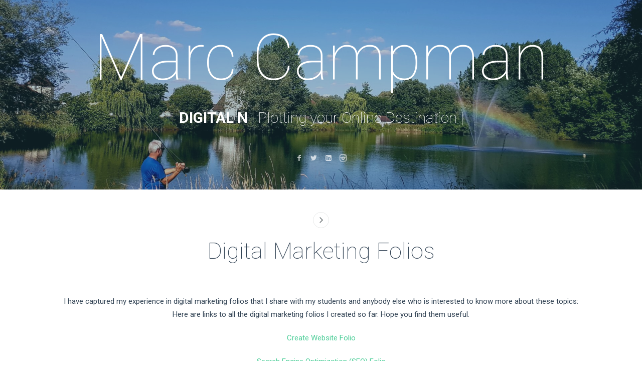

--- FILE ---
content_type: text/html; charset=UTF-8
request_url: https://www.marccampman.com/portfolio/digital-marketing-folios/
body_size: 5888
content:
<!doctype html>
<html dir="ltr" lang="en" prefix="og: https://ogp.me/ns#" class="no-js single-page-layout">
<head>
	<meta charset="UTF-8">
	<meta name="viewport" content="width=device-width, initial-scale=1, maximum-scale=1">
				<title>Digital Marketing Folios - Marc Campman</title>

		<!-- All in One SEO 4.4.9.2 - aioseo.com -->
		<meta name="description" content="I have captured my experience in digital marketing folios that I share with my students and anybody else who is interested to know more about these topics: Here are links to all the digital marketing folios I created so far. Hope you find them useful. Create Website Folio Search Engine Optimization (SEO) Folio Pay Per" />
		<meta name="robots" content="max-image-preview:large" />
		<link rel="canonical" href="https://www.marccampman.com/portfolio/digital-marketing-folios/" />
		<meta name="generator" content="All in One SEO (AIOSEO) 4.4.9.2" />
		<meta property="og:locale" content="en_US" />
		<meta property="og:site_name" content="Marc Campman - Plotting your Online Destination" />
		<meta property="og:type" content="article" />
		<meta property="og:title" content="Digital Marketing Folios - Marc Campman" />
		<meta property="og:description" content="I have captured my experience in digital marketing folios that I share with my students and anybody else who is interested to know more about these topics: Here are links to all the digital marketing folios I created so far. Hope you find them useful. Create Website Folio Search Engine Optimization (SEO) Folio Pay Per" />
		<meta property="og:url" content="https://www.marccampman.com/portfolio/digital-marketing-folios/" />
		<meta property="article:published_time" content="2021-01-22T11:06:00+00:00" />
		<meta property="article:modified_time" content="2021-04-22T15:49:42+00:00" />
		<meta name="twitter:card" content="summary_large_image" />
		<meta name="twitter:title" content="Digital Marketing Folios - Marc Campman" />
		<meta name="twitter:description" content="I have captured my experience in digital marketing folios that I share with my students and anybody else who is interested to know more about these topics: Here are links to all the digital marketing folios I created so far. Hope you find them useful. Create Website Folio Search Engine Optimization (SEO) Folio Pay Per" />
		<script type="application/ld+json" class="aioseo-schema">
			{"@context":"https:\/\/schema.org","@graph":[{"@type":"BreadcrumbList","@id":"https:\/\/www.marccampman.com\/portfolio\/digital-marketing-folios\/#breadcrumblist","itemListElement":[{"@type":"ListItem","@id":"https:\/\/www.marccampman.com\/#listItem","position":1,"name":"Home","item":"https:\/\/www.marccampman.com\/","nextItem":"https:\/\/www.marccampman.com\/portfolio\/digital-marketing-folios\/#listItem"},{"@type":"ListItem","@id":"https:\/\/www.marccampman.com\/portfolio\/digital-marketing-folios\/#listItem","position":2,"name":"Digital Marketing Folios","previousItem":"https:\/\/www.marccampman.com\/#listItem"}]},{"@type":"Organization","@id":"https:\/\/www.marccampman.com\/#organization","name":"Marc Campman","url":"https:\/\/www.marccampman.com\/"},{"@type":"Person","@id":"https:\/\/www.marccampman.com\/author\/admin\/#author","url":"https:\/\/www.marccampman.com\/author\/admin\/","name":"admin","image":{"@type":"ImageObject","@id":"https:\/\/www.marccampman.com\/portfolio\/digital-marketing-folios\/#authorImage","url":"https:\/\/secure.gravatar.com\/avatar\/134c541e7159f63cdc8ee86e746fe500?s=96&d=mm&r=g","width":96,"height":96,"caption":"admin"}},{"@type":"WebPage","@id":"https:\/\/www.marccampman.com\/portfolio\/digital-marketing-folios\/#webpage","url":"https:\/\/www.marccampman.com\/portfolio\/digital-marketing-folios\/","name":"Digital Marketing Folios - Marc Campman","description":"I have captured my experience in digital marketing folios that I share with my students and anybody else who is interested to know more about these topics: Here are links to all the digital marketing folios I created so far. Hope you find them useful. Create Website Folio Search Engine Optimization (SEO) Folio Pay Per","inLanguage":"en","isPartOf":{"@id":"https:\/\/www.marccampman.com\/#website"},"breadcrumb":{"@id":"https:\/\/www.marccampman.com\/portfolio\/digital-marketing-folios\/#breadcrumblist"},"author":{"@id":"https:\/\/www.marccampman.com\/author\/admin\/#author"},"creator":{"@id":"https:\/\/www.marccampman.com\/author\/admin\/#author"},"image":{"@type":"ImageObject","url":"https:\/\/www.marccampman.com\/wp-content\/uploads\/2021\/01\/Screenshot-2021-01-22-at-10.59.08.png","@id":"https:\/\/www.marccampman.com\/portfolio\/digital-marketing-folios\/#mainImage","width":2380,"height":2216,"caption":"Social Media Marketing Folio"},"primaryImageOfPage":{"@id":"https:\/\/www.marccampman.com\/portfolio\/digital-marketing-folios\/#mainImage"},"datePublished":"2021-01-22T11:06:00+00:00","dateModified":"2021-04-22T15:49:42+00:00"},{"@type":"WebSite","@id":"https:\/\/www.marccampman.com\/#website","url":"https:\/\/www.marccampman.com\/","name":"Marc Campman","description":"Plotting your Online Destination","inLanguage":"en","publisher":{"@id":"https:\/\/www.marccampman.com\/#organization"}}]}
		</script>
		<!-- All in One SEO -->

<link rel='dns-prefetch' href='//www.googletagmanager.com' />
<link rel='dns-prefetch' href='//fonts.googleapis.com' />
<link rel='dns-prefetch' href='//s.w.org' />
<link rel="alternate" type="application/rss+xml" title="Marc Campman &raquo; Feed" href="https://www.marccampman.com/feed/" />
<link rel="alternate" type="application/rss+xml" title="Marc Campman &raquo; Comments Feed" href="https://www.marccampman.com/comments/feed/" />
<link rel="alternate" type="application/rss+xml" title="Marc Campman &raquo; Digital Marketing Folios Comments Feed" href="https://www.marccampman.com/portfolio/digital-marketing-folios/feed/" />
		<script type="text/javascript">
			window._wpemojiSettings = {"baseUrl":"https:\/\/s.w.org\/images\/core\/emoji\/12.0.0-1\/72x72\/","ext":".png","svgUrl":"https:\/\/s.w.org\/images\/core\/emoji\/12.0.0-1\/svg\/","svgExt":".svg","source":{"concatemoji":"https:\/\/www.marccampman.com\/wp-includes\/js\/wp-emoji-release.min.js?ver=5.4"}};
			/*! This file is auto-generated */
			!function(e,a,t){var r,n,o,i,p=a.createElement("canvas"),s=p.getContext&&p.getContext("2d");function c(e,t){var a=String.fromCharCode;s.clearRect(0,0,p.width,p.height),s.fillText(a.apply(this,e),0,0);var r=p.toDataURL();return s.clearRect(0,0,p.width,p.height),s.fillText(a.apply(this,t),0,0),r===p.toDataURL()}function l(e){if(!s||!s.fillText)return!1;switch(s.textBaseline="top",s.font="600 32px Arial",e){case"flag":return!c([127987,65039,8205,9895,65039],[127987,65039,8203,9895,65039])&&(!c([55356,56826,55356,56819],[55356,56826,8203,55356,56819])&&!c([55356,57332,56128,56423,56128,56418,56128,56421,56128,56430,56128,56423,56128,56447],[55356,57332,8203,56128,56423,8203,56128,56418,8203,56128,56421,8203,56128,56430,8203,56128,56423,8203,56128,56447]));case"emoji":return!c([55357,56424,55356,57342,8205,55358,56605,8205,55357,56424,55356,57340],[55357,56424,55356,57342,8203,55358,56605,8203,55357,56424,55356,57340])}return!1}function d(e){var t=a.createElement("script");t.src=e,t.defer=t.type="text/javascript",a.getElementsByTagName("head")[0].appendChild(t)}for(i=Array("flag","emoji"),t.supports={everything:!0,everythingExceptFlag:!0},o=0;o<i.length;o++)t.supports[i[o]]=l(i[o]),t.supports.everything=t.supports.everything&&t.supports[i[o]],"flag"!==i[o]&&(t.supports.everythingExceptFlag=t.supports.everythingExceptFlag&&t.supports[i[o]]);t.supports.everythingExceptFlag=t.supports.everythingExceptFlag&&!t.supports.flag,t.DOMReady=!1,t.readyCallback=function(){t.DOMReady=!0},t.supports.everything||(n=function(){t.readyCallback()},a.addEventListener?(a.addEventListener("DOMContentLoaded",n,!1),e.addEventListener("load",n,!1)):(e.attachEvent("onload",n),a.attachEvent("onreadystatechange",function(){"complete"===a.readyState&&t.readyCallback()})),(r=t.source||{}).concatemoji?d(r.concatemoji):r.wpemoji&&r.twemoji&&(d(r.twemoji),d(r.wpemoji)))}(window,document,window._wpemojiSettings);
		</script>
		<style type="text/css">
img.wp-smiley,
img.emoji {
	display: inline !important;
	border: none !important;
	box-shadow: none !important;
	height: 1em !important;
	width: 1em !important;
	margin: 0 .07em !important;
	vertical-align: -0.1em !important;
	background: none !important;
	padding: 0 !important;
}
</style>
	<link rel='stylesheet' id='wp-block-library-css'  href='https://www.marccampman.com/wp-includes/css/dist/block-library/style.min.css?ver=5.4' type='text/css' media='all' />
<link rel='stylesheet' id='qligg-swiper-css'  href='https://www.marccampman.com/wp-content/plugins/insta-gallery/assets/frontend/swiper/swiper.min.css?ver=4.2.2' type='text/css' media='all' />
<link rel='stylesheet' id='qligg-frontend-css'  href='https://www.marccampman.com/wp-content/plugins/insta-gallery/build/frontend/css/style.css?ver=4.2.2' type='text/css' media='all' />
<link rel='stylesheet' id='buttons-css'  href='https://www.marccampman.com/wp-includes/css/buttons.min.css?ver=5.4' type='text/css' media='all' />
<link rel='stylesheet' id='dashicons-css'  href='https://www.marccampman.com/wp-includes/css/dashicons.min.css?ver=5.4' type='text/css' media='all' />
<link rel='stylesheet' id='mediaelement-css'  href='https://www.marccampman.com/wp-includes/js/mediaelement/mediaelementplayer-legacy.min.css?ver=4.2.13-9993131' type='text/css' media='all' />
<link rel='stylesheet' id='wp-mediaelement-css'  href='https://www.marccampman.com/wp-includes/js/mediaelement/wp-mediaelement.min.css?ver=5.4' type='text/css' media='all' />
<link rel='stylesheet' id='media-views-css'  href='https://www.marccampman.com/wp-includes/css/media-views.min.css?ver=5.4' type='text/css' media='all' />
<link rel='stylesheet' id='wp-components-css'  href='https://www.marccampman.com/wp-includes/css/dist/components/style.min.css?ver=5.4' type='text/css' media='all' />
<link rel='stylesheet' id='wp-editor-font-css'  href='https://fonts.googleapis.com/css?family=Noto+Serif%3A400%2C400i%2C700%2C700i&#038;ver=5.4' type='text/css' media='all' />
<link rel='stylesheet' id='wp-block-editor-css'  href='https://www.marccampman.com/wp-includes/css/dist/block-editor/style.min.css?ver=5.4' type='text/css' media='all' />
<link rel='stylesheet' id='wp-nux-css'  href='https://www.marccampman.com/wp-includes/css/dist/nux/style.min.css?ver=5.4' type='text/css' media='all' />
<link rel='stylesheet' id='wp-editor-css'  href='https://www.marccampman.com/wp-includes/css/dist/editor/style.min.css?ver=5.4' type='text/css' media='all' />
<link rel='stylesheet' id='qligg-backend-css'  href='https://www.marccampman.com/wp-content/plugins/insta-gallery/build/backend/css/style.css?ver=4.2.2' type='text/css' media='all' />
<link rel='stylesheet' id='ucard-shortcodes-css'  href='https://www.marccampman.com/wp-content/plugins/ucard-shortcodes/css/shortcodes.css' type='text/css' media='all' />
<link rel='stylesheet' id='ucard-fonts-css'  href='//fonts.googleapis.com/css?family=Roboto%3A100%2C100italic%2C300%2C300italic%2C400%2C400italic%2C700%2C700italic&#038;ver=1.0.0' type='text/css' media='all' />
<link rel='stylesheet' id='bootstrap-css'  href='https://www.marccampman.com/wp-content/themes/ucard/css/bootstrap.min.css?ver=5.4' type='text/css' media='all' />
<link rel='stylesheet' id='pe-icon-7-stroke-css'  href='https://www.marccampman.com/wp-content/themes/ucard/css/fonts/pe-icon-7-stroke/css/pe-icon-7-stroke.css?ver=5.4' type='text/css' media='all' />
<link rel='stylesheet' id='fontello-css'  href='https://www.marccampman.com/wp-content/themes/ucard/css/fonts/fontello/css/fontello.css?ver=5.4' type='text/css' media='all' />
<link rel='stylesheet' id='nprogress-css'  href='https://www.marccampman.com/wp-content/themes/ucard/js/nprogress/nprogress.css?ver=5.4' type='text/css' media='all' />
<link rel='stylesheet' id='magnific-popup-css'  href='https://www.marccampman.com/wp-content/themes/ucard/js/jquery.magnific-popup/magnific-popup.css?ver=5.4' type='text/css' media='all' />
<link rel='stylesheet' id='ucard-align-css'  href='https://www.marccampman.com/wp-content/themes/ucard/css/align.css?ver=5.4' type='text/css' media='all' />
<link rel='stylesheet' id='ucard-layout-css'  href='https://www.marccampman.com/wp-content/themes/ucard/css/layout.css?ver=5.4' type='text/css' media='all' />
<link rel='stylesheet' id='ucard-main-css'  href='https://www.marccampman.com/wp-content/themes/ucard/css/main.css?ver=5.4' type='text/css' media='all' />
<link rel='stylesheet' id='ucard-768-css'  href='https://www.marccampman.com/wp-content/themes/ucard/css/768.css?ver=5.4' type='text/css' media='all' />
<link rel='stylesheet' id='ucard-style-css'  href='https://www.marccampman.com/wp-content/themes/ucard/style.css?ver=5.4' type='text/css' media='all' />
<script type='text/javascript' src='https://www.marccampman.com/wp-includes/js/jquery/jquery.js?ver=1.12.4-wp'></script>
<script type='text/javascript' src='https://www.marccampman.com/wp-includes/js/jquery/jquery-migrate.min.js?ver=1.4.1'></script>
<script type='text/javascript' src='https://www.marccampman.com/wp-content/themes/ucard/js/modernizr.min.js'></script>

<!-- Google Analytics snippet added by Site Kit -->
<script type='text/javascript' src='https://www.googletagmanager.com/gtag/js?id=GT-5NT6RRMV' async></script>
<script type='text/javascript'>
window.dataLayer = window.dataLayer || [];function gtag(){dataLayer.push(arguments);}
gtag('set', 'linker', {"domains":["www.marccampman.com"]} );
gtag("js", new Date());
gtag("set", "developer_id.dZTNiMT", true);
gtag("config", "GT-5NT6RRMV");
</script>

<!-- End Google Analytics snippet added by Site Kit -->
<link rel='https://api.w.org/' href='https://www.marccampman.com/wp-json/' />
<link rel="EditURI" type="application/rsd+xml" title="RSD" href="https://www.marccampman.com/xmlrpc.php?rsd" />
<link rel="wlwmanifest" type="application/wlwmanifest+xml" href="https://www.marccampman.com/wp-includes/wlwmanifest.xml" /> 
<link rel='prev' title='Flirtonomics' href='https://www.marccampman.com/portfolio/flirtonomics/' />
<meta name="generator" content="WordPress 5.4" />
<link rel='shortlink' href='https://www.marccampman.com/?p=1126' />
<link rel="alternate" type="application/json+oembed" href="https://www.marccampman.com/wp-json/oembed/1.0/embed?url=https%3A%2F%2Fwww.marccampman.com%2Fportfolio%2Fdigital-marketing-folios%2F" />
<link rel="alternate" type="text/xml+oembed" href="https://www.marccampman.com/wp-json/oembed/1.0/embed?url=https%3A%2F%2Fwww.marccampman.com%2Fportfolio%2Fdigital-marketing-folios%2F&#038;format=xml" />
<meta name="generator" content="Site Kit by Google 1.111.1" /><style type="text/css">.recentcomments a{display:inline !important;padding:0 !important;margin:0 !important;}</style>
<!-- Google Tag Manager snippet added by Site Kit -->
<script>
			( function( w, d, s, l, i ) {
				w[l] = w[l] || [];
				w[l].push( {'gtm.start': new Date().getTime(), event: 'gtm.js'} );
				var f = d.getElementsByTagName( s )[0],
					j = d.createElement( s ), dl = l != 'dataLayer' ? '&l=' + l : '';
				j.async = true;
				j.src = 'https://www.googletagmanager.com/gtm.js?id=' + i + dl;
				f.parentNode.insertBefore( j, f );
			} )( window, document, 'script', 'dataLayer', 'GTM-PZPR8LLH' );
			
</script>

<!-- End Google Tag Manager snippet added by Site Kit -->
<link rel="icon" href="https://www.marccampman.com/wp-content/uploads/2020/08/cropped-MarcPic-32x32.jpg" sizes="32x32" />
<link rel="icon" href="https://www.marccampman.com/wp-content/uploads/2020/08/cropped-MarcPic-192x192.jpg" sizes="192x192" />
<link rel="apple-touch-icon" href="https://www.marccampman.com/wp-content/uploads/2020/08/cropped-MarcPic-180x180.jpg" />
<meta name="msapplication-TileImage" content="https://www.marccampman.com/wp-content/uploads/2020/08/cropped-MarcPic-270x270.jpg" />
</head>

<body class="portfolio-template-default single single-portfolio postid-1126">
	<div id="page" class="hfeed site">
		<main id="main" class="site-main cd-main">
						<header id="masthead" class="header" role="banner" style="background-image: url('https://www.marccampman.com/wp-content/uploads/2020/07/FramePhoto-1000x486.jpg');" data-large-image="https://www.marccampman.com/wp-content/uploads/2020/07/FramePhoto-1920x933.jpg">
				<div class="header-wrap layout-full">
													<img alt="Marc Campman" src="https://www.marccampman.com/wp-content/uploads/2020/07/FramePhoto-1920x933.jpg">
												
														<h1 class="site-title">
										<span class="site-title-text">
											Marc Campman										</span> <!-- .site-title-text -->
									</h1> <!-- .site-title -->
													
													<p class="site-description">
																	 <strong id="typist-element" data-typist="">DIGITAL NAVIGATOR</strong> | Plotting your Online Destination |											</p> <!-- .site-description -->
												
													<div class="header-bottom">
													<a class="social-link facebook"  href="#"></a>
							<a class="social-link twitter"  href="#"></a>
							<a class="social-link linkedin" target="_blank" href="#"></a>
							<a class="social-link instagram" target="_blank" href="#"></a>
											</div> <!-- .header-bottom -->
												
					<nav id="primary-navigation" class="site-navigation primary-navigation" role="navigation">
						                        
												<div class="nav-menu ">
													</div> <!-- .nav-menu -->
					</nav> <!-- #primary-navigation .site-navigation .primary-navigation -->
					
					<div class="header-search">
						<form id="search-form" role="search" method="get" action="https://www.marccampman.com/">
							<input type="text" id="search" name="s" required="required" placeholder="type and hit enter">
							<input type="submit" id="search-submit" title="Search" value="&#8594;">
						</form> <!-- #search-form -->
					</div> <!-- .header-search -->
				</div> <!-- .header-wrap .layout-full -->
				
				<a class="mouse-scroll" href="#"> 
					<span class="mouse">
						<span class="mouse-movement"> 
						</span> <!-- .mouse-movement -->
					</span> <!-- .mouse -->
				</a> <!-- .mouse-scroll -->
			</header> <!-- #masthead .header -->
<div class="site-middle">
	<div class="layout-medium">
		<div id="primary" class="content-area">
			<div id="content" class="site-content" role="main">
				<div class="portfolio-single page-layout">
													<article id="post-1126" class="post-1126 portfolio type-portfolio status-publish has-post-thumbnail hentry portfolio-category-flirt">
									<header class="entry-header">
														<div class="portfolio-nav ">
																		<a class="back" href="https://www.marccampman.com/#/portfolio"></a>
												<span class="right-arrow"><a href="https://www.marccampman.com/portfolio/flirtonomics/" rel="prev"></a></span>				</div>
													<h1 class="entry-title">Digital Marketing Folios</h1>									</header>
									<div class="entry-content">
																				<p>I have captured my experience in digital marketing folios that I share with my students and anybody else who is interested to know more about these topics:<br />
Here are links to all the digital marketing folios I created so far. Hope you find them useful.</p>
<div class="mceTemp"></div>
<p><a href="https://www.marccampman.com/publishing-your-own-website/" target="_blank" rel="noopener noreferrer">Create Website Folio</a></p>
<p><a href="https://www.marccampman.com/how-to-optimize-your-website-for-search-seo/" target="_blank" rel="noopener noreferrer">Search Engine Optimization (SEO) Folio</a></p>
<p><a href="https://MarcCampman.xtensio.com/PPC" target="_blank" rel="noopener noreferrer">Pay Per Click (PPC) Folio</a></p>
<p><a href="http://www.marccampman.com/social-media-marketing" rel="noopener noreferrer">Social Media for Business Folio</a></p>
<p><a href="https://MarcCampman.xtensio.com/Content-Marketing" target="_blank" rel="noopener noreferrer">Content Marketing Folio</a></p>
<p><a href="https://MarcCampman.xtensio.com/DigitalAnalytics" target="_blank" rel="noopener noreferrer">Digital Analytics Folio</a></p>
<p><a href="https://MarcCampman.xtensio.com/EmailMarketing" target="_blank" rel="noopener noreferrer">Email Marketing Folio</a></p>
<p><a href="https://MarcCampman.xtensio.com/SalesFunnel" target="_blank" rel="noopener noreferrer">Building/Converting your Marketing Funnel</a></p>
<p>&nbsp;</p>
														<div class="portfolio-nav bottom">
																		<a class="back" href="https://www.marccampman.com/#/portfolio"></a>
												<span class="right-arrow"><a href="https://www.marccampman.com/portfolio/flirtonomics/" rel="prev"></a></span>				</div>
												</div>
								</article>
											</div>
			</div>
		</div>
	</div>
	<div class="layout-fixed">
		
			<div id="comments" class="comments-area">
									<div id="respond" class="comment-respond">
		<h3 id="reply-title" class="comment-reply-title">Leave a comment <small><a rel="nofollow" id="cancel-comment-reply-link" href="/portfolio/digital-marketing-folios/#respond" style="display:none;">Cancel reply</a></small></h3><form action="https://www.marccampman.com/wp-comments-post.php" method="post" id="commentform" class="comment-form" novalidate><p class="comment-notes"><span id="email-notes">Your email address will not be published.</span> Required fields are marked <span class="required">*</span></p><p class="comment-form-comment"><label for="comment">Comment</label> <textarea id="comment" name="comment" cols="45" rows="8" maxlength="65525" required="required"></textarea></p><p class="comment-form-author"><label for="author">Name <span class="required">*</span></label> <input id="author" name="author" type="text" value="" size="30" maxlength="245" required='required' /></p>
<p class="comment-form-email"><label for="email">Email <span class="required">*</span></label> <input id="email" name="email" type="email" value="" size="30" maxlength="100" aria-describedby="email-notes" required='required' /></p>
<p class="comment-form-url"><label for="url">Website</label> <input id="url" name="url" type="url" value="" size="30" maxlength="200" /></p>
<p class="comment-form-cookies-consent"><input id="wp-comment-cookies-consent" name="wp-comment-cookies-consent" type="checkbox" value="yes" /> <label for="wp-comment-cookies-consent">Save my name, email, and website in this browser for the next time I comment.</label></p>
<p class="form-submit"><input name="submit" type="submit" id="submit" class="submit" value="Post Comment" /> <input type='hidden' name='comment_post_ID' value='1126' id='comment_post_ID' />
<input type='hidden' name='comment_parent' id='comment_parent' value='0' />
</p></form>	</div><!-- #respond -->
				</div>
			</div>
</div>

									<footer id="colophon" class="site-footer" role="contentinfo">
							<div class="site-info">
								<span style="display: none;">Trademark Info</span>			<div class="textwidget">COPYRIGHT © 2016 BY PIXELWARS</div>
									</div>
						</footer>
							</main>
		
		<div class="cd-folding-panel">
			<div class="fold-left"></div>
			<div class="fold-right"></div>
			<div class="cd-fold-content">
				<!-- content will be loaded using javascript -->
			</div>
			<a class="cd-close" href="#"></a>
		</div>
		
        <!-- ALERT: used for contact form mail delivery alert -->
        <div class="site-alert animated"></div>
	</div>
	
	<!-- PORTFOLIO SINGLE AJAX CONTENT CONTAINER -->
	<div class="p-overlay"></div>
	<div class="p-overlay"></div>
	
			<!-- Google Tag Manager (noscript) snippet added by Site Kit -->
		<noscript>
			<iframe src="https://www.googletagmanager.com/ns.html?id=GTM-PZPR8LLH" height="0" width="0" style="display:none;visibility:hidden"></iframe>
		</noscript>
		<!-- End Google Tag Manager (noscript) snippet added by Site Kit -->
		<script type='text/javascript' src='https://www.marccampman.com/wp-content/plugins/insta-gallery/assets/frontend/swiper/swiper.min.js?ver=4.2.2'></script>
<script type='text/javascript' src='https://www.marccampman.com/wp-includes/js/imagesloaded.min.js?ver=3.2.0'></script>
<script type='text/javascript' src='https://www.marccampman.com/wp-includes/js/masonry.min.js?ver=3.3.2'></script>
<script type='text/javascript' src='https://www.marccampman.com/wp-includes/js/comment-reply.min.js?ver=5.4'></script>
<script type='text/javascript' src='https://www.marccampman.com/wp-content/themes/ucard/js/jquery.address-1.5.min.js'></script>
<script type='text/javascript' src='https://www.marccampman.com/wp-content/themes/ucard/js/nprogress/nprogress.js'></script>
<script type='text/javascript' src='https://www.marccampman.com/wp-content/themes/ucard/js/fastclick.js'></script>
<script type='text/javascript' src='https://www.marccampman.com/wp-content/themes/ucard/js/typist.js'></script>
<script type='text/javascript' src='https://www.marccampman.com/wp-content/themes/ucard/js/jquery.isotope.min.js'></script>
<script type='text/javascript' src='https://www.marccampman.com/wp-content/themes/ucard/js/jquery.fitvids.js'></script>
<script type='text/javascript' src='https://www.marccampman.com/wp-content/themes/ucard/js/jquery.validate.min.js'></script>
<script type='text/javascript'>
(function($) { "use strict";
$.extend($.validator.messages, {
required: "This field is required.",
remote: "Please fix this field.",
email: "Please enter a valid email address.",
url: "Please enter a valid URL.",
date: "Please enter a valid date.",
dateISO: "Please enter a valid date ( ISO ).",
number: "Please enter a valid number.",
digits: "Please enter only digits.",
equalTo: "Please enter the same value again.",
maxlength: $.validator.format("Please enter no more than {0} characters."),
minlength: $.validator.format("Please enter at least {0} characters."),
rangelength: $.validator.format("Please enter a value between {0} and {1} characters long."),
range: $.validator.format("Please enter a value between {0} and {1}."),
max: $.validator.format("Please enter a value less than or equal to {0}."),
min: $.validator.format("Please enter a value greater than or equal to {0}."),
step: $.validator.format("Please enter a multiple of {0}.")
});
})(jQuery);
</script>
<script type='text/javascript' src='https://www.marccampman.com/wp-content/themes/ucard/js/jquery.magnific-popup/jquery.magnific-popup.min.js'></script>
<script type='text/javascript' src='https://www.marccampman.com/wp-content/themes/ucard/js/main.js'></script>
<script type='text/javascript' src='https://www.marccampman.com/wp-content/themes/ucard/js/wp-fix.js'></script>
<script type='text/javascript' src='https://www.marccampman.com/wp-includes/js/wp-embed.min.js?ver=5.4'></script>
</body>
</html>

--- FILE ---
content_type: text/css
request_url: https://www.marccampman.com/wp-content/themes/ucard/css/layout.css?ver=5.4
body_size: 2295
content:
/* -------------------------------- 

FOLDED LAYOUT STYLES

-------------------------------- */


/* -------------------------------- 

Main content

-------------------------------- */
.overflow-hidden {
	overflow: hidden;
	}
.cd-main {
 	overflow-x: hidden; position: relative;
	}
/* never visible - this is used in jQuery to check the current MQ */
.cd-main::before {
 	display: none; content: 'mobile';
	}
.cd-main > * {
	-webkit-transition: -webkit-transform 0.5s 0.4s; transition: transform 0.5s 0.4s;
	}
/* on mobile - translate .cd-main content to the right when the .cd-folding-panel is open */
.cd-main.fold-is-open > * {
	-webkit-transform: translateX(100%); -ms-transform: translateX(100%); transform: translateX(100%); -webkit-transition: -webkit-transform 0.5s 0s;transition: transform 0.5s 0s;
	}
@media only screen and (min-width: 600px) {
  .cd-main.fold-is-open > * {
    -webkit-transform: translateX(600px); -ms-transform: translateX(600px); transform: translateX(600px);
  	}
}

/* CD-GALLERY */
.cd-gallery {
	position: relative; margin: 0; padding: 0; list-style: none;
	}
.cd-gallery::after {
 	clear: both; content: ""; display: table;
	}
/* this is the dark layer covering the .cd-gallery when the .cd-folding-panel is open */
.cd-gallery::before {
 	display: block; content: ''; position: absolute; z-index: 1; top: 0; left: 0; height: 100%; width: 100%; background-color: rgba(28, 23, 38, 0.6); opacity: 0; visibility: hidden; -webkit-transition: opacity 0.5s 0.4s, visibility 0s 0.9s; transition: opacity 0.5s 0.4s, visibility 0s 0.9s;
    }
.fold-is-open .cd-gallery::before {
 	visibility: visible; opacity: 1; -webkit-transition: opacity 0.5s 0s, visibility 0s 0s; transition: opacity 0.5s 0s, visibility 0s 0s;
    }
/* CD-ITEM */
.cd-item {
 	width: 100%; text-align: center; overflow: hidden; /* Force Hardware Acceleration */ -webkit-transform: translateZ(); -ms-transform: translateZ(); transform: translateZ(); -webkit-backface-visibility: hidden; backface-visibility: hidden; -webkit-transition: -webkit-transform 0.5s 0.4s; transition: transform 0.5s 0.4s; height: 50vh;
    }
.cd-item div {
 	display: table-cell; vertical-align: middle;
    }
.cd-item > a {
 	display: flex; align-items: center; justify-content: center; height: 100%; width: 100%; overflow: hidden; color: #ffffff; -webkit-font-smoothing: antialiased; position: relative;
    }
.cd-item a:hover { 
	color: #FFF; 
	}
.cd-item > a:before {
    content: "";
    position: absolute;
    top: 0;
    right: 0;
    bottom: 0;
    left: 0;
	opacity: .6; 
	background-color: #08000A;
}
.cd-item a:hover:before { 
	opacity: .8; 
	}
.cd-item i {
    font-size: 44px; z-index: 1; position: relative; margin-bottom: 12px;
	}
.cd-item h2 {
 	font-size: 1.9rem; font-weight: 700; margin-top: 0; position: relative; z-index: 1; margin-bottom: .2em;
    }
.cd-item b {
 	display: none; font-size: 10px; font-weight: 300; text-transform: uppercase; letter-spacing: 1px; padding: 10px 19px; color: rgba(255, 255, 255, 0.8); border: 1px solid rgba(255, 255, 255, 0.5); border-radius: 16px; position: relative; z-index: 1;
    }
.cd-item p {
 	line-height: 1.2; font-size: 13px; font-weight: 300; opacity: .6; padding: 0; position: relative; z-index: 1;
    }
.cd-item { 
	background-size: cover; background-position: center;
	}
.cd-item > img {
	display: none;
	}

/* -------------------------------- 

folding panel

-------------------------------- */
.cd-folding-panel {
  position: fixed;
  z-index: 1000;
  top: 0;
  left: 0;
  height: 100vh;
  width: 100%;
  visibility: hidden;
  overflow: hidden;
  -webkit-transition: visibility 0s 0.9s;
  transition: visibility 0s 0.9s;
}
.cd-folding-panel .fold-left,
.cd-folding-panel .fold-right {
  /* the :after elements of .fold-left and .fold-right are the 2 fold sides */
  width: 100%;
  height: 100vh;
  overflow: hidden;
  position: relative;
  /* enable a 3D-space for children elements */
  -webkit-perspective: 2000px;
  perspective: 2000px;
}
.cd-folding-panel .fold-left::after,
.cd-folding-panel .fold-right::after {
  /* 2 fold sides */
  content: '';
  position: absolute;
  top: 0;
  left: 0;
  height: 100%;
  width: 100%;
  /* Force Hardware Acceleration */
  -webkit-transform: translateZ(0);
  -ms-transform: translateZ(0);
  transform: translateZ(0);
  -webkit-backface-visibility: hidden;
  backface-visibility: hidden;
  -webkit-transition: -webkit-transform 0.5s 0.4s, background-color 0.5s 0.4s;
  transition: transform 0.5s 0.4s, background-color 0.5s 0.4s;
}
.cd-folding-panel .fold-right {
  -webkit-perspective-origin: 0% 50%;
  perspective-origin: 0% 50%;
}
.cd-folding-panel .fold-right::after {
  -webkit-transform-origin: right center;
  -ms-transform-origin: right center;
  transform-origin: right center;
  -webkit-transform: translateX(-100%) rotateY(-90deg);
  -ms-transform: translateX(-100%) rotateY(-90deg);
  transform: translateX(-100%) rotateY(-90deg);
  background-color: #fff;
}
.cd-folding-panel .fold-left {
  /* on mobile only the right fold side is visible */
  display: none;
}
.cd-folding-panel .fold-left::after {
  background-color: #fff;
}
.cd-folding-panel .cd-close {
  /* 'X' close icon */
  position: absolute;
  z-index: 1;
  display: inline-block;
  top: 10px;
  right: 16px;
  height: 44px;
  width: 44px;
  /* image replacement */
  overflow: hidden;
  text-indent: 100%;
  white-space: nowrap;
  opacity: 0;
  -webkit-transition: opacity 0.2s 0s;
  transition: opacity 0.2s 0s;
}
.cd-folding-panel .cd-close::after, .cd-folding-panel .cd-close::before {
  /* lines of 'X' icon */
  content: '';
  position: absolute;
  height: 1px;
  width: 32px;
  left: 50%;
  top: 50%;
  background-color: #345;
  -webkit-backface-visibility: hidden;
  backface-visibility: hidden;
  -webkit-transition: opacity 0.2s;
  transition: opacity 0.2s;
}
.cd-folding-panel .cd-close::after {
  -webkit-transform: translateX(-50%) translateY(-50%) rotate(45deg);
  -ms-transform: translateX(-50%) translateY(-50%) rotate(45deg);
  transform: translateX(-50%) translateY(-50%) rotate(45deg);
}
.cd-folding-panel .cd-close::before {
  -webkit-transform: translateX(-50%) translateY(-50%) rotate(-45deg);
  -ms-transform: translateX(-50%) translateY(-50%) rotate(-45deg);
  transform: translateX(-50%) translateY(-50%) rotate(-45deg);
}
.cd-folding-panel.is-open {
  visibility: visible;
  -webkit-transition: visibility 0s 0s;
  transition: visibility 0s 0s;
}
.cd-folding-panel.is-open .fold-right::after,
.cd-folding-panel.is-open .fold-left::after {
  -webkit-transform: translateX(0);
  -ms-transform: translateX(0);
  transform: translateX(0);
  -webkit-transition: -webkit-transform 0.5s 0s, background-color 0.5s 0s;
  transition: transform 0.5s 0s, background-color 0.5s 0s;
}
.cd-folding-panel.is-open .fold-right::after {
  background-color: #fff;
}
.cd-folding-panel.is-open .cd-close {
  opacity: 1;
  -webkit-transition: opacity 0.2s 0.5s;
  transition: opacity 0.2s 0.5s;
}

/* FOLD CONTENT */
.cd-fold-content {
 position: absolute; top: 0; left: 0; height: 100%; width: 100%; padding: 2em; visibility: hidden; -webkit-transition: visibility 0s 0.4s; transition: visibility 0s 0.4s;
    }
.is-open .cd-fold-content {
 overflow-y: auto; -webkit-overflow-scrolling: touch; visibility: visible; -webkit-transition: visibility 0s 0.5s; transition: visibility 0s 0.5s;
    }

/* ANIMATED ITEMS */
.cd-fold-content .entry-header,
.cd-fold-content .entry-content > * {
  opacity: 0;
  -webkit-transform: translateY(40px);
  -ms-transform: translateY(40px);
  transform: translateY(40px);
}
.is-open .cd-fold-content .entry-header,
.is-open .cd-fold-content .entry-content > * {
  opacity: 1;
  -webkit-transform: translateY(0);
  -ms-transform: translateY(0);;
  transform: translateY(0);
}

/* animate out */
.cd-fold-content .hentry > .entry-header {
  -webkit-transition: -webkit-transform 0.2s 0.3s, opacity 0.2s 0.3s;
  transition: transform 0.2s 0.3s, opacity 0.2s 0.3s;
	}
.cd-fold-content .entry-content > *:nth-child(1) {
  -webkit-transition: -webkit-transform 0.2s 0.2s, opacity 0.2s 0.2s;
  transition: transform 0.2s 0.2s, opacity 0.2s 0.2s;
	}
.cd-fold-content .entry-content > *:nth-child(2) {
  -webkit-transition: -webkit-transform 0.2s 0.1s, opacity 0.2s 0.1s;
  transition: transform 0.2s 0.1s, opacity 0.2s 0.1s;
	}
.cd-fold-content .entry-content > *:nth-child(n+3) {
  -webkit-transition: -webkit-transform 0.2s 0s, opacity 0.2s 0s;
  transition: transform 0.2s 0s, opacity 0.2s 0s;
	}

/* animate in */
.is-open .cd-fold-content .hentry > .entry-header {
  -webkit-transition: -webkit-transform 0.2s 0.5s, opacity 0.2s 0.5s;
  transition: transform 0.2s 0.5s, opacity 0.2s 0.5s;
}
.is-open .cd-fold-content .entry-content > *:nth-child(1) {
  -webkit-transition: -webkit-transform 0.2s 0.6s, opacity 0.2s 0.6s;
  transition: transform 0.2s 0.6s, opacity 0.2s 0.6s;
}
.is-open .cd-fold-content .entry-content > *:nth-child(2) {
  -webkit-transition: -webkit-transform 0.2s 0.7s, opacity 0.2s 0.7s;
  transition: transform 0.2s 0.7s, opacity 0.2s 0.7s;
}
.is-open .cd-fold-content .entry-content > *:nth-child(n+3) {
  -webkit-transition: -webkit-transform 0.2s 0.8s, opacity 0.2s 0.8s;
  transition: transform 0.2s 0.8s, opacity 0.2s 0.8s;
}


/* TABLET AND UP */
@media only screen and (min-width: 600px) and (min-height: 500px) {
  
  .cd-folding-panel {
    width: 660px;
  	}
  .cd-fold-content {
	  padding: 2em 4em;
  	}
  .cd-item i {
	  font-size: 60px;
  	}
  .cd-item p {
	  font-size: 15px;
  	}
	.cd-item h2 {
		font-size: 3.8rem;
		}
}

/* DESKTOPS */
@media only screen and (min-width: 992px) {
	
  /* never visible - this is used in jQuery to check the current MQ */
  .cd-main::before {
    content: 'desktop';
  	}
  /* reset style - on bigger devices we translate the gallery items */
  .cd-main.fold-is-open > * {
    -webkit-transform: translateX(0); -ms-transform: translateX(0); transform: translateX(0); 
	}
	
  	.cd-item {
		 width: 50%; float: left; -webkit-transition: -webkit-transform 0.5s 0.4s; transition: transform 0.5s 0.4s;
		}
	.cd-item:last-child:nth-child(odd) {
	 	width: 100%
		}
	.cd-item h2,
	.cd-item p,
	.cd-item i {
	 	-webkit-transform: translateY(30px); -ms-transform: translateY(30px); transform: translateY(30px); -webkit-transition: -webkit-transform 0.3s 0.1s; transition: transform 0.3s 0.1s;
		}
	.cd-item p {
	 	font-size: 16px; margin-bottom: 2em; opacity: .5;
		}
	.cd-item b {
	 	opacity: 0; display: inline-block;  -webkit-transform: translateY(20px); -ms-transform: translateY(20px); transform: translateY(20px); -webkit-transition: opacity 0.3s 0s, -webkit-transform 0.3s 0s; transition: opacity 0.3s 0s, transform 0.3s 0s;
		}
	.no-touchevents .cd-item a:hover h2,
	.no-touchevents .cd-item a:hover p, 
	.no-touchevents .cd-item a:hover i {
	 	-webkit-transform: translateY(0); -ms-transform: translateY(0); transform: translateY(0); -webkit-transition: -webkit-transform 0.3s 0s; transition: transform 0.3s 0s;
		}
	.no-touchevents .cd-item a:hover b {
	 	opacity: 1; -webkit-transform: translateY(0); -ms-transform: translateY(0); transform: translateY(0); -webkit-transition: opacity 0.3s 0.1s, -webkit-transform 0.3s 0.1s; transition: opacity 0.3s 0.1s, transform 0.3s 0.1s;
		}
	.fold-is-open .cd-item {
	 	-webkit-transition: -webkit-transform 0.5s 0s; transition: transform 0.5s 0s; -webkit-transform: translateX(-400px); -ms-transform: translateX(-400px); transform: translateX(-400px);
		}
	.fold-is-open .cd-item:last-child:nth-child(odd) {
	 	-webkit-transform: translateX(0px); -ms-transform: translateX(0px); transform: translateX(0px);
		}
	.fold-is-open .cd-item:nth-of-type(2n) {
	 	-webkit-transform: translateX(400px); -ms-transform: translateX(400px); transform: translateX(400px);
		}
  .cd-folding-panel {
    left: 50%;
    right: auto;
    -webkit-transform: translateX(-50%);
    -ms-transform: translateX(-50%);
    transform: translateX(-50%);
    width: 800px;
  }
  .cd-folding-panel .fold-left,
  .cd-folding-panel .fold-right {
    width: 50%;
    float: left;
    height: 100%;
  }
  .cd-folding-panel .fold-right {
    /* change perspective-origin so that the 2 fold sides have the same vanishing point */
    -webkit-perspective-origin: 0% 50%;
    perspective-origin: 0% 50%;
  }
  .cd-folding-panel .fold-right::after {
    -webkit-transform-origin: right center;
    -ms-transform-origin: right center;
    transform-origin: right center;
    -webkit-transform: translateX(-100%) rotateY(-90deg);
    -ms-transform: translateX(-100%) rotateY(-90deg);
    transform: translateX(-100%) rotateY(-90deg);
  }
  .cd-folding-panel .fold-left {
    display: block;
    /* change perspective-origin so that the 2 fold sides have the same vanishing point */
    -webkit-perspective-origin: 100% 50%;
    perspective-origin: 100% 50%;
  }
  .cd-folding-panel .fold-left::after {
    -webkit-transform-origin: left center;
    -ms-transform-origin: left center;
    transform-origin: left center;
    -webkit-transform: translateX(100%) rotateY(90deg);
    -ms-transform: translateX(100%) rotateY(90deg);
    transform: translateX(100%) rotateY(90deg);
  }
}

/* -------------------------------- 

Javascript disabled

-------------------------------- */
.no-js .cd-fold-content.single-page {
  position: static;
  visibility: visible;
  height: auto;
  background-color: #dadcdc;
}
.no-js .cd-fold-content.single-page > * {
  opacity: 1;
  -webkit-transform: translateY(0);
  -ms-transform: translateY(0);
  transform: translateY(0);
}


--- FILE ---
content_type: text/javascript
request_url: https://www.marccampman.com/wp-content/themes/ucard/js/main.js
body_size: 6655
content:
/*
	Name: uCard
	Description: Responsive HTML5 vCard Template
	Version: 1.1
	Author: pixelwars
*/

(function($) { "use strict"; 
	
	
	/* global variables */
	var portfolioKeyword = "",
		gallery = $('.cd-gallery'),
		foldingPanel = $('.cd-folding-panel'),
		mainContent = $('.cd-main');
	var porftolioSingleActive = false;
	var porftolioSingleJustClosed = false;
	
	
	
	/* DOCUMENT LOAD */
	$(function() {
		
		
		
		
		// ------------------------------
		// SET BG IMAGES
        var header = $('.header');
		if(header.length) {

			// optimized background images for various screens
			var src = header.data('large-image');
			if(src !== "" && src !== undefined ) {
			
				var tmpImg = new Image() ;
				tmpImg.src = src;
				tmpImg.onload = function() {
					header.css('background-image', 'url(' + src + ')');
				};
				
			}
				
        }

		$('.cd-item').each(function(index, element) {
            $(this).css("background-image", "url(" + $(this).find('img').attr('src') + ")"); 
        }); 
		// ------------------------------
		
		
		
		
		
		
		// ------------------------------
		// start loader
		showLoader();
		// ------------------------------
		
		
		// ------------------------------
		// ONE PAGE LAYOUT FUNCTIONS
		if($('html').hasClass('one-page-layout')) {
		
		
			// add hash to links
			$('.cd-gallery li').each(function(index, element) {
				
				var menu_link = $(this).find('a');
				var file_url = menu_link.attr("href");
				var slug = menu_link.data("slug");
				
				if(slug !== undefined)
				{
					menu_link.attr('href', '#/' + slug);
				}
				menu_link.data('file-url', file_url);
				
			});
			
			/* close folded panel by clicking X icon */
			foldingPanel.on('click', '.cd-close', function(event){
				closePage();
				event.preventDefault();
			});
			
			// close folded panel when mouse clicked outside of the panel
			gallery.on('click', function(event){
				if($(event.target).is('.cd-gallery') && $('.fold-is-open').length > 0 ) { 
					closePage();
					event.preventDefault();
					}
			});
			
			
			// PORTFOLIO DETAILS
			// if url contains a portfolio detail url
			portfolioKeyword = $('#portfolio-link').data('slug');
			
			// FULL BROWSER BACK BUTTON SUPPORT 
			$.address.change(function() {
				console.log('addres changed');
				setActivePage();
				var detailUrl = giveDetailUrl();
				if(detailUrl !== -1 ) {
					showProjectDetails(detailUrl);
				} else {
					// if url contains portfolio keyword
					if ($.address.path().indexOf("/"+ portfolioKeyword) !== -1) { 
						if(porftolioSingleActive) {
							hideProjectDetails(true,false);
							porftolioSingleJustClosed = false;
							
							if($('.cd-fold-content').is(':empty')) {
								setActivePage();
							}
						} 
					}
				}
			});
			
		}
		// ------------------------------
		
		
		
		// ------------------------------
		// HOME TEXT TYPE EFFECT 
		var typist;
		typist = document.querySelector("#typist-element");
		new Typist(typist, {
		  letterInterval: 60,
		  textInterval: 3000
		});
		// ------------------------------
		
		
		
		// ------------------------------
		// HEADER FUNCTIONS 
		$('.search-toggle').on("click", function() {
            $('html').toggleClass('is-search-toggled-on');
			$('.header-search').stop().slideToggle(300);
			$( ".header-search input" ).trigger( "focus" );
        });
		// ------------------------------
		
		
		
		// ------------------------------
		// remove click delay on touch devices
		FastClick.attach(document.body);
		// ------------------------------	
		
		
		
		
		// ------------------------------
		// SETUP
		setup();
		// ------------------------------
		
        
		
		
		// ------------------------------
		// MOUSE SCROLL ANIMATION
		var middle = $('.site-middle');
		$('.mouse-scroll').on( "click", function() {
			$('body,html').animate(
				{
				'scrollTop': middle.offset().top
				}, 500 );
			return false;
		});	
		// ------------------------------
		
		
		
		
		// ------------------------------
		// FIX LAYOUT 
		
		equalheight('.page-bottom .row > div');
		$( window ).resize(function() {
		  equalheight('.page-bottom .row > div');
		});
		// ------------------------------

		
		
	});
	// DOCUMENT READY
	


	
	// WINDOW ONLOAD
	window.onload = function() {
		
		equalheight('.page-bottom .row > div');
		hideLoader();
		
		// ------------------------------
		// ONE PAGE LAYOUT FUNCTIONS
		if($('html').hasClass('one-page-layout')) {
			
			// SET ACTIVE PAGE - load from hash if exists
			setActivePage();
			
		}
		
	};
	// WINDOW ONLOAD	
	
	
	
	 
	
	// ------------------------------
	// ------------------------------
	// FUNCTIONS
	// ------------------------------
	// ------------------------------
	


	
	// ------------------------------
	// EQUAL HEIGHT
	function equalheight(container) {
		
		var currentTallest = 0,
			 currentRowStart = 0,
			 rowDivs = new Array(),
			 $el,
			 topPosition = 0,
			 currentDiv = 0;
	
		// don't apply on mobile
		if($( 'html' ).width() < 976) {
		  
		   $(container).css('height', 'auto');
			
			
		} else {
		 $(container).each(function() {
		
		   $el = $(this);
		   $($el).height('auto')
		   topPosition = $el.position().top;
		
		   if (currentRowStart != topPosition) {
			 for (currentDiv = 0 ; currentDiv < rowDivs.length ; currentDiv++) {
			   rowDivs[currentDiv].height(currentTallest);
			 }
			 rowDivs.length = 0; // empty the array
			 currentRowStart = topPosition;
			 currentTallest = $el.height();
			 rowDivs.push($el);
		   } else {
			 rowDivs.push($el);
			 currentTallest = (currentTallest < $el.height()) ? ($el.height()) : (currentTallest);
		  }
		   for (currentDiv = 0 ; currentDiv < rowDivs.length ; currentDiv++) {
			 rowDivs[currentDiv].height(currentTallest);
		   }
		 });
		} // else
	}
	// ------------------------------
	

	
	// ------------------------------
	// SETUP : plugins
	function setup() {
		
		// MASONRY
		setupMasonry();
		
		// LIGHTBOX
		setupLightbox();

		// FILL SKILL BARS
		fillBars();

		// PORTFOLIO SINGLE AJAX
		setupAjax();
		
		// FORMS
		setupForms();
		
		// CONTACT FORM
		setupContactForm();
		
		// MAP
		setupMap();
		
		// TABS
		tabs();
		
		// TOGGLES
		toggles();
		
		// FLUID MEDIA
		fluidMedia();
	
	}
	// ------------------------------
		
	
	
	// ------------------------------
	// PORTFOLIO SINGLE AJAX
	function setupAjax() {
		
		// PORTFOLIO DETAILS
		// Show details
		$(".one-page-layout a.ajax").on('click',function(event) {
			
			event.preventDefault();

			var url = $(this).attr('href');
			var baseUrl = $.address.baseURL();
			var detailUrl = '';
			
			if(url.indexOf(baseUrl) !== -1) { // full url
				var total = url.length;
				detailUrl = url.slice(baseUrl.length+1, total);	
				$.address.path('/' + detailUrl );
			} else { // relative url
				detailUrl = url;
				$.address.path(portfolioKeyword + '/' + detailUrl );
			}
			
		});
			
	}
	// ------------------------------
	
	
	
	// ------------------------------
	// SET ACTIVE PAGE
	function setActivePage() {
		
		var path = $.address.path();
		path = path.slice(1, path.length);
		
		// if hash tag doesnt exists - close page
		if(path == "") {  
			closePage();
			}
		else { // show page change animation
			// change page only if url doesn't target portfolio single page
			if(porftolioSingleJustClosed) {
				porftolioSingleJustClosed = false;
			} else {
				if (giveDetailUrl() === -1){
					var new_url = $( 'a[data-slug=' + path + ']' ).data('file-url');
					showPage(new_url);
				}
			}
			
		}
		
	}	
	// ------------------------------
		

		
		
	// ------------------------------
	// MASONRY - ISOTOPE
	function setupMasonry() {
		
		var masonry = $('.masonry, .gallery');
		if (masonry.length) {
			masonry.each(function(index, el) {
				
				// call isotope
				refreshMasonry();
				$(el).imagesLoaded(function() {
					$(el).isotope({
					  layoutMode : $(el).data('layout') ? $(el).data('layout') : 'masonry'
					});
					// set columns
					refreshMasonry();
				});
				
				// filters
				if (!$(el).data('isotope')) {
					var filters = $(el).siblings('.filters');
					if(filters.length) {
						filters.find('a').on("click", function() {
							var selector = $(this).attr('data-filter');
							  $(el).isotope({ filter: selector });
							  $(this).parent().addClass('current').siblings().removeClass('current');
							  return false;
						});
					}
				}
				
			}); //each			
			$(window).on('resize debouncedresize', function() {
				refreshMasonry();
			});
		}
	}
	// ------------------------------
		
	// ------------------------------
	// REFRSH MASONRY - ISOTOPE
	function refreshMasonry() {
		
		var masonry = $('.masonry');
		if (masonry.length) {
			masonry.each(function(index, el) {
				
				// check if isotope initialized
				if ($(el).data('isotope')) {
					
					var itemW = $(el).data('item-width');
					var containerW = $(el).width();
					var items = $(el).children('.hentry');
					var columns = Math.round(containerW/itemW);
				
					// set the widths (%) for each of item
					items.each(function(index, element) {
						var multiplier = $(this).hasClass('x2') && columns > 1 ? 2 : 1;
						var itemRealWidth = (Math.floor( containerW / columns ) * 100 / containerW) * multiplier ;
						$(this).css( 'width', itemRealWidth + '%' );
					});
				
					var columnWidth = Math.floor( containerW / columns );
					
					$(el).isotope( 'option', { masonry: { columnWidth: columnWidth } } );
					$(el).isotope('layout');
					}
				
			}); //each
		}
		
	}	
	// ------------------------------
	
	
	
	
	
	
	// ------------------------------
	// LIGHTBOX - applied to porfolio and gallery post format
	function setupLightbox() {	
		
		if($(".lightbox, .gallery").length) {
			
			$('.media-box, .gallery').each(function(index, element) {
				var $media_box = $(this);
				$media_box.magnificPopup({
				  delegate: '.lightbox, .gallery-item a',
				  type: 'image',
				  image: {
					  markup: '<div class="mfp-figure">'+
								'<div class="mfp-close"></div>'+
								'<div class="mfp-img"></div>'+
							  '</div>' +
							  '<div class="mfp-bottom-bar">'+
								'<div class="mfp-title"></div>'+
								'<div class="mfp-counter"></div>'+
							  '</div>', // Popup HTML markup. `.mfp-img` div will be replaced with img tag, `.mfp-close` by close button
					
					  cursor: 'mfp-zoom-out-cur', // Class that adds zoom cursor, will be added to body. Set to null to disable zoom out cursor. 
					  verticalFit: true, // Fits image in area vertically
					  tError: '<a href="%url%">The image</a> could not be loaded.' // Error message
					},
					gallery: {
					  enabled:true,
					  tCounter: '<span class="mfp-counter">%curr% / %total%</span>' // markup of counter
					},
				  iframe: {
					 markup: '<div class="mfp-iframe-scaler">'+
								'<div class="mfp-close"></div>'+
								'<iframe class="mfp-iframe" frameborder="0" allowfullscreen></iframe>'+
								'<div class="mfp-title">Some caption</div>'+
							  '</div>'
				  },
				  mainClass: 'mfp-zoom-in',
				  tLoading: '',
				  removalDelay: 300, //delay removal by X to allow out-animation
				  callbacks: {
					markupParse: function(template, values, item) {
						  var title = "";
						  if(item.el.parents('.gallery-item').length) {
							  title = item.el.parents('.gallery-item').find('.gallery-caption').text();	  
						  } else {
							  title = item.el.attr('title') == undefined ? "" : item.el.attr('title');
							  }
						  //return title;
					 	values.title = title;
					},
					imageLoadComplete: function() {
					  var self = this;
					  setTimeout(function() {
						self.wrap.addClass('mfp-image-loaded');
					  }, 16);
					},
					close: function() {
					  this.wrap.removeClass('mfp-image-loaded');
					},
					beforeAppend: function() {
						var self = this;
						this.content.find('iframe').on('load', function() {
						  setTimeout(function() {
							self.wrap.addClass('mfp-image-loaded');
						  }, 16);
						});
					 }
				  },
				  closeBtnInside: false,
				  closeOnContentClick: true,
				  midClick: true
				});
			});	
		}
		
	}
	// ------------------------------
	
	
	// ------------------------------
	// FILL PROGRESS BARS
	function fillBars() {
		
		var bar = $('.bar');
		if (bar.length) {
			$('.bar').each(function() {
				 var bar = $(this);
				 var percent = bar.attr('data-percent');
				 bar.find('.progress').css('width', percent + '%' ).html('<span>'+percent+'</span>');
				});
		}
			
	}	
	// ------------------------------	
	
	
	// ------------------------------
	// TABS
	function tabs() {
		
		var tabs = $('.tabs');
		if (tabs.length) {
		
			$('.tabs').each(function() {
				if(!$(this).find('.tab-titles li a.active').length) {
					$(this).find('.tab-titles li:first-child a').addClass('active');
					$(this).find('.tab-content > div:first-child').show();
				} else {
					$(this).find('.tab-content > div').eq($(this).find('.tab-titles li a.active').parent().index()).show();	
				}
			});
			
			$('.tabs .tab-titles li a').on("click", function() {
				if($(this).hasClass('active')) { return; }
				$(this).parent().siblings().find('a').removeClass('active');
				$(this).addClass('active');
				$(this).parents('.tabs').find('.tab-content > div').hide().eq($(this).parent().index()).show();
				return false;
			});
			
		}
		
	}	
	// ------------------------------	
	
	
	// ------------------------------
	// TOGGLES
	function toggles() {
		
		if ($('.toggle').length) {
			
			var toggleSpeed = 300;
			$('.toggle h4.active + .toggle-content').show();
		
			$('.toggle h4').on("click", function() {
				if($(this).hasClass('active')) { 
					$(this).removeClass('active');
					$(this).next('.toggle-content').stop(true,true).slideUp(toggleSpeed);
				} else {
					
					$(this).addClass('active');
					$(this).next('.toggle-content').stop(true,true).slideDown(toggleSpeed);
					
					//accordion
					if($(this).parents('.toggle-group').hasClass('accordion')) {
						$(this).parent().siblings().find('h4').removeClass('active');
						$(this).parent().siblings().find('.toggle-content').stop(true,true).slideUp(toggleSpeed);
					}
					
				}
				return false;
			});
			
		}
		
	}	
	// ------------------------------	
	
	
	// ------------------------------
	// FLUID MEDIA
	function fluidMedia() {
		
		if($('iframe,video').length) {
			$("html").fitVids();
		}
		
	}	
	// ------------------------------
	
	
	
	// ------------------------------
	// SETUP FORMS : FORM VALIDATION
	function setupForms() {
		
		
		// comment form validation fix
		if ($('#commentform').length) {
		
			$('#commentform').addClass('validate-form');
			$('#commentform').find('input,textarea').each(function(index, element) {
				if($(this).attr('aria-required') == "true") {
					$(this).addClass('required');
				}
				if($(this).attr('name') == "email") {
					$(this).addClass('email');
				}
			});
		}
		
		// validate form
		if($('.validate-form').length) {
			$('.validate-form').each(function() {
					$(this).validate();
				});
		}
		
	}	
	// ------------------------------	
	
	
	// ------------------------------
	// SETUP CONTACT FORM
	function setupContactForm() {
		
		var contactForm = $( '#contact-form' );
		if (contactForm.length) {
		
			var $alert = $('.site-alert');
			var $submit = contactForm.find('.submit');
			
			contactForm.submit(function()
			{
				if (contactForm.valid())
				{
					NProgress.start();
					$submit.addClass("active loading");
					var formValues = contactForm.serialize();
					
					$.post(contactForm.attr('action'), formValues, function(data)
					{
						if ( data == 'success' ) {
							contactForm.clearForm();
						}
						else {
							$alert.addClass('error');
						}
						NProgress.done();
						$alert.show();
						setTimeout(function() { $alert.hide(); },6000)
					});
				}
				return false
			});
	
			$.fn.clearForm = function() {
			  return this.each(function() {
			    var type = this.type, tag = this.tagName.toLowerCase();
			    if (tag == 'form')
			      return $(':input',this).clearForm();
			    if (type == 'text' || type == 'password' || tag == 'textarea')
			      this.value = '';
			    else if (type == 'checkbox' || type == 'radio')
			      this.checked = false;
			    else if (tag == 'select')
			      this.selectedIndex = -1;
			  });
			};
		}
		
	}	
	// ------------------------------
	
	
	
	// ------------------------------
	// SETUP MAP : GOOGLE MAP
	/*
		custom map with google api
		check out the link below for more information about api usage
		https://developers.google.com/maps/documentaztion/javascript/examples/marker-simple
		
	*/
	function setupMap() {
			
		var mapCanvas = $('#map-canvas');
		
		if(mapCanvas.length) {
			var latitude = mapCanvas.data("latitude");
			var longitude = mapCanvas.data("longitude");
			var zoom = mapCanvas.data("zoom");
			var marker_image = mapCanvas.data("marker-image");
			
			// Basic options for a simple Google Map
			// For more options see: https://developers.google.com/maps/documentation/javascript/reference#MapOptions
			var mapOptions = {
				
				// How zoomed in you want the map to start at (always required)
				zoom: zoom,
				
				// disable zoom controls
				disableDefaultUI: true,

				// The latitude and longitude to center the map (always required)
				center: new google.maps.LatLng(latitude,longitude),
				
				// How you would like to style the map. 
				// custom map styles from : https://snazzymaps.com/
				// This is where you would paste any style found on Snazzy Maps.
				styles: [{"featureType":"all","elementType":"labels.text.fill","stylers":[{"saturation":36},{"color":"#000000"},{"lightness":40}]},{"featureType":"all","elementType":"labels.text.stroke","stylers":[{"visibility":"on"},{"color":"#000000"},{"lightness":16}]},{"featureType":"all","elementType":"labels.icon","stylers":[{"visibility":"off"}]},{"featureType":"administrative","elementType":"geometry.fill","stylers":[{"color":"#000000"},{"lightness":20}]},{"featureType":"administrative","elementType":"geometry.stroke","stylers":[{"color":"#000000"},{"lightness":17},{"weight":1.2}]},{"featureType":"landscape","elementType":"geometry","stylers":[{"color":"#000000"},{"lightness":20}]},{"featureType":"poi","elementType":"geometry","stylers":[{"color":"#000000"},{"lightness":21}]},{"featureType":"road.highway","elementType":"geometry.fill","stylers":[{"color":"#000000"},{"lightness":17}]},{"featureType":"road.highway","elementType":"geometry.stroke","stylers":[{"color":"#000000"},{"lightness":29},{"weight":0.2}]},{"featureType":"road.arterial","elementType":"geometry","stylers":[{"color":"#000000"},{"lightness":18}]},{"featureType":"road.local","elementType":"geometry","stylers":[{"color":"#000000"},{"lightness":16}]},{"featureType":"transit","elementType":"geometry","stylers":[{"color":"#000000"},{"lightness":19}]},{"featureType":"water","elementType":"geometry","stylers":[{"color":"#000000"},{"lightness":17}]}]
			};

			// Get the HTML DOM element that will contain your map 
			// We are using a div with id="map" seen below in the <body>
			var mapElement = document.getElementById('map-canvas');
			//var mapElement = $('#map-canvas');
			//var myLatlng = new google.maps.LatLng(mapElement.data("latitude"),mapElement.data("longitude"));
			
			// Create the Google Map using our element and options defined above
			var map = new google.maps.Map(mapElement, mapOptions);

			//CREATE A CUSTOM PIN ICON
			var marker_image = marker_image;
			var pinIcon = new google.maps.MarkerImage(marker_image,null,null, null,new google.maps.Size(120, 90));    
		
			var marker = new google.maps.Marker({
			   position: new google.maps.LatLng(latitude,longitude),
			  map: map,
			  icon: pinIcon,
			  title: 'Hey, I am here'
			});
		}
		
	}	
	// ------------------------------	
	
	
	
	
	// ------------------------------
	// AJAX PORTFOLIO DETAILS
	var pActive;
	
	function showProjectDetails(url) {
		
		
		porftolioSingleJustClosed = true;
		porftolioSingleActive = true;
		
		showLoader();
		
		var p = $('.p-overlay:not(.active)').first();
		pActive = $('.p-overlay.active');
		
		// ajax : fill data
		p.empty().load(url + ' .portfolio-single', function() {	
			
			NProgress.set(0.5);
			
			// wait for images to be loaded
			p.imagesLoaded(function() {
				
				hideLoader();
				
				if(pActive.length) {
					hideProjectDetails();	  
				}
				
				$('html').addClass('p-overlay-on');
				$("body").scrollTop(0);
								
				// setup plugins
				setup();
				
				p.removeClass('animate-in animate-out').addClass('animate-in').show();
				p.addClass('active');
				
			});
		});
	}
	
	function hideProjectDetails(forever, safeClose) {
		
		porftolioSingleJustClosed = true;
		
		// close completely by back link.
		if(forever) {
			pActive = $('.p-overlay.active');
			
			$('html').removeClass('p-overlay-on');
			
			if(!safeClose) {
				// remove detail url
				$.address.path(portfolioKeyword);
			}
		}
		
		pActive.removeClass('active animate-in animate-out').addClass('animate-out').show();	
		setTimeout(function() { pActive.hide().removeClass('animate-out').empty(); } ,550);
		
	}
	
	function giveDetailUrl() {
	
		var address = $.address.value();
		var detailUrl;
		
		if (address.indexOf("/"+ portfolioKeyword + "/")!=-1 && address.length > portfolioKeyword.length + 2 ) {
			var total = address.length;
			detailUrl = address.slice(portfolioKeyword.length+2,total);
		} else {
			detailUrl = -1;	
		}
		return detailUrl;
	}
	// ------------------------------
	
	
	
	// ------------------------------
	// AJAX LOADER
	function showLoader() {
		NProgress.start();
	}
	function hideLoader() {
		NProgress.done();
	}
	// ------------------------------
	
	
	
	
	// ------------------------------	
	// SHOW PAGE
	function showPage(url) {
		
		showLoader();
		
		var mq = viewportSize();
		
		/* if content is visible above the .cd-gallery - scroll before opening the folding panel */
		if( gallery.offset().top > $(window).scrollTop() && mq != 'mobile') {
			$('body,html').animate({
				'scrollTop': gallery.offset().top
			}, 100, function(){ 
				showPageContent(url);
			});
		}	
		/* if content is visible below the .cd-gallery - scroll before opening the folding panel */	 
		 else if( gallery.offset().top + gallery.height() < $(window).scrollTop() + $(window).height()  && mq != 'mobile' ) {
			
			$('body,html').animate({
				'scrollTop': gallery.offset().top + gallery.height() - $(window).height()
			}, 100, function(){ 
				showPageContent(url);
			});
		} else {
			showPageContent(url);
		}
	}	
	
	// CLOSE PAGE
	function closePage() {
		
		//console.log('closePage');
		
		$.address.path('');
		
		// check if local
		if(!(window.location.href.indexOf("file://") > -1)) {
		   history.pushState("", document.title, window.location.pathname);
		}
			
		// close folded panel	
		var mq = viewportSize();
		foldingPanel.removeClass('is-open');
		mainContent.removeClass('fold-is-open');
		
		(mq == 'mobile' || $('.no-csstransitions').length > 0 ) 
			/* according to the mq, immediately remove the .overflow-hidden or wait for the end of the animation */
			? $('body').removeClass('overflow-hidden')
			
			: mainContent.find('.cd-item').eq(0).one('webkitTransitionEnd otransitionend oTransitionEnd msTransitionEnd transitionend', function(){
				$('body').removeClass('overflow-hidden');
				mainContent.find('.cd-item').eq(0).off('webkitTransitionEnd otransitionend oTransitionEnd msTransitionEnd transitionend');
			});

	}
	
	// show page content
	function showPageContent(url) {
		
		/* OPEN PANEL : load and show new content */
		var foldingContent = foldingPanel.find('.cd-fold-content');
		foldingContent.load(url+' .page-single > *', function(event){
			
			// wait for images to be loaded
			foldingContent.imagesLoaded(function() {
				
				hideLoader();
				setup();
				$('body').addClass('overflow-hidden');
				foldingPanel.addClass('is-open');
				mainContent.addClass('fold-is-open');
				foldingContent.scrollTop(0);
				
			});
			
		});
	
	}
	
	// viewport size
	function viewportSize() {
		/* retrieve the content value of .cd-main::before to check the actua mq */
		return window.getComputedStyle(document.querySelector('.cd-main'), '::before').getPropertyValue('content').replace(/"/g, "").replace(/'/g, "");
	}
	// ------------------------------


	


})(jQuery);

--- FILE ---
content_type: text/javascript
request_url: https://www.marccampman.com/wp-content/themes/ucard/js/fastclick.js
body_size: 2215
content:
/**
 * @preserve FastClick: polyfill to remove click delays on browsers with touch UIs.
 *
 * @codingstandard ftlabs-jsv2
 * @copyright The Financial Times Limited [All Rights Reserved]
 * @license MIT License (see LICENSE.txt)
 */
!function(){"use strict";function t(e,o){function i(t,e){return function(){return t.apply(e,arguments)}}var r;if(o=o||{},this.trackingClick=!1,this.trackingClickStart=0,this.targetElement=null,this.touchStartX=0,this.touchStartY=0,this.lastTouchIdentifier=0,this.touchBoundary=o.touchBoundary||10,this.layer=e,this.tapDelay=o.tapDelay||200,this.tapTimeout=o.tapTimeout||700,!t.notNeeded(e)){for(var a=["onMouse","onClick","onTouchStart","onTouchMove","onTouchEnd","onTouchCancel"],c=this,s=0,u=a.length;u>s;s++)c[a[s]]=i(c[a[s]],c);n&&(e.addEventListener("mouseover",this.onMouse,!0),e.addEventListener("mousedown",this.onMouse,!0),e.addEventListener("mouseup",this.onMouse,!0)),e.addEventListener("click",this.onClick,!0),e.addEventListener("touchstart",this.onTouchStart,!1),e.addEventListener("touchmove",this.onTouchMove,!1),e.addEventListener("touchend",this.onTouchEnd,!1),e.addEventListener("touchcancel",this.onTouchCancel,!1),Event.prototype.stopImmediatePropagation||(e.removeEventListener=function(t,n,o){var i=Node.prototype.removeEventListener;"click"===t?i.call(e,t,n.hijacked||n,o):i.call(e,t,n,o)},e.addEventListener=function(t,n,o){var i=Node.prototype.addEventListener;"click"===t?i.call(e,t,n.hijacked||(n.hijacked=function(t){t.propagationStopped||n(t)}),o):i.call(e,t,n,o)}),"function"==typeof e.onclick&&(r=e.onclick,e.addEventListener("click",function(t){r(t)},!1),e.onclick=null)}}var e=navigator.userAgent.indexOf("Windows Phone")>=0,n=navigator.userAgent.indexOf("Android")>0&&!e,o=/iP(ad|hone|od)/.test(navigator.userAgent)&&!e,i=o&&/OS 4_\d(_\d)?/.test(navigator.userAgent),r=o&&/OS [6-7]_\d/.test(navigator.userAgent),a=navigator.userAgent.indexOf("BB10")>0;t.prototype.needsClick=function(t){switch(t.nodeName.toLowerCase()){case"button":case"select":case"textarea":if(t.disabled)return!0;break;case"input":if(o&&"file"===t.type||t.disabled)return!0;break;case"label":case"iframe":case"video":return!0}return/\bneedsclick\b/.test(t.className)},t.prototype.needsFocus=function(t){switch(t.nodeName.toLowerCase()){case"textarea":return!0;case"select":return!n;case"input":switch(t.type){case"button":case"checkbox":case"file":case"image":case"radio":case"submit":return!1}return!t.disabled&&!t.readOnly;default:return/\bneedsfocus\b/.test(t.className)}},t.prototype.sendClick=function(t,e){var n,o;document.activeElement&&document.activeElement!==t&&document.activeElement.blur(),o=e.changedTouches[0],n=document.createEvent("MouseEvents"),n.initMouseEvent(this.determineEventType(t),!0,!0,window,1,o.screenX,o.screenY,o.clientX,o.clientY,!1,!1,!1,!1,0,null),n.forwardedTouchEvent=!0,t.dispatchEvent(n)},t.prototype.determineEventType=function(t){return n&&"select"===t.tagName.toLowerCase()?"mousedown":"click"},t.prototype.focus=function(t){var e;o&&t.setSelectionRange&&0!==t.type.indexOf("date")&&"time"!==t.type&&"month"!==t.type?(e=t.value.length,t.setSelectionRange(e,e)):t.focus()},t.prototype.updateScrollParent=function(t){var e,n;if(e=t.fastClickScrollParent,!e||!e.contains(t)){n=t;do{if(n.scrollHeight>n.offsetHeight){e=n,t.fastClickScrollParent=n;break}n=n.parentElement}while(n)}e&&(e.fastClickLastScrollTop=e.scrollTop)},t.prototype.getTargetElementFromEventTarget=function(t){return t.nodeType===Node.TEXT_NODE?t.parentNode:t},t.prototype.onTouchStart=function(t){var e,n,r;if(t.targetTouches.length>1)return!0;if(e=this.getTargetElementFromEventTarget(t.target),n=t.targetTouches[0],o){if(r=window.getSelection(),r.rangeCount&&!r.isCollapsed)return!0;if(!i){if(n.identifier&&n.identifier===this.lastTouchIdentifier)return t.preventDefault(),!1;this.lastTouchIdentifier=n.identifier,this.updateScrollParent(e)}}return this.trackingClick=!0,this.trackingClickStart=t.timeStamp,this.targetElement=e,this.touchStartX=n.pageX,this.touchStartY=n.pageY,t.timeStamp-this.lastClickTime<this.tapDelay&&t.preventDefault(),!0},t.prototype.touchHasMoved=function(t){var e=t.changedTouches[0],n=this.touchBoundary;return Math.abs(e.pageX-this.touchStartX)>n||Math.abs(e.pageY-this.touchStartY)>n?!0:!1},t.prototype.onTouchMove=function(t){return this.trackingClick?((this.targetElement!==this.getTargetElementFromEventTarget(t.target)||this.touchHasMoved(t))&&(this.trackingClick=!1,this.targetElement=null),!0):!0},t.prototype.findControl=function(t){return void 0!==t.control?t.control:t.htmlFor?document.getElementById(t.htmlFor):t.querySelector("button, input:not([type=hidden]), keygen, meter, output, progress, select, textarea")},t.prototype.onTouchEnd=function(t){var e,a,c,s,u,l=this.targetElement;if(!this.trackingClick)return!0;if(t.timeStamp-this.lastClickTime<this.tapDelay)return this.cancelNextClick=!0,!0;if(t.timeStamp-this.trackingClickStart>this.tapTimeout)return!0;if(this.cancelNextClick=!1,this.lastClickTime=t.timeStamp,a=this.trackingClickStart,this.trackingClick=!1,this.trackingClickStart=0,r&&(u=t.changedTouches[0],l=document.elementFromPoint(u.pageX-window.pageXOffset,u.pageY-window.pageYOffset)||l,l.fastClickScrollParent=this.targetElement.fastClickScrollParent),c=l.tagName.toLowerCase(),"label"===c){if(e=this.findControl(l)){if(this.focus(l),n)return!1;l=e}}else if(this.needsFocus(l))return t.timeStamp-a>100||o&&window.top!==window&&"input"===c?(this.targetElement=null,!1):(this.focus(l),this.sendClick(l,t),o&&"select"===c||(this.targetElement=null,t.preventDefault()),!1);return o&&!i&&(s=l.fastClickScrollParent,s&&s.fastClickLastScrollTop!==s.scrollTop)?!0:(this.needsClick(l)||(t.preventDefault(),this.sendClick(l,t)),!1)},t.prototype.onTouchCancel=function(){this.trackingClick=!1,this.targetElement=null},t.prototype.onMouse=function(t){return this.targetElement?t.forwardedTouchEvent?!0:t.cancelable&&(!this.needsClick(this.targetElement)||this.cancelNextClick)?(t.stopImmediatePropagation?t.stopImmediatePropagation():t.propagationStopped=!0,t.stopPropagation(),t.preventDefault(),!1):!0:!0},t.prototype.onClick=function(t){var e;return this.trackingClick?(this.targetElement=null,this.trackingClick=!1,!0):"submit"===t.target.type&&0===t.detail?!0:(e=this.onMouse(t),e||(this.targetElement=null),e)},t.prototype.destroy=function(){var t=this.layer;n&&(t.removeEventListener("mouseover",this.onMouse,!0),t.removeEventListener("mousedown",this.onMouse,!0),t.removeEventListener("mouseup",this.onMouse,!0)),t.removeEventListener("click",this.onClick,!0),t.removeEventListener("touchstart",this.onTouchStart,!1),t.removeEventListener("touchmove",this.onTouchMove,!1),t.removeEventListener("touchend",this.onTouchEnd,!1),t.removeEventListener("touchcancel",this.onTouchCancel,!1)},t.notNeeded=function(t){var e,o,i,r;if("undefined"==typeof window.ontouchstart)return!0;if(o=+(/Chrome\/([0-9]+)/.exec(navigator.userAgent)||[,0])[1]){if(!n)return!0;if(e=document.querySelector("meta[name=viewport]")){if(-1!==e.content.indexOf("user-scalable=no"))return!0;if(o>31&&document.documentElement.scrollWidth<=window.outerWidth)return!0}}if(a&&(i=navigator.userAgent.match(/Version\/([0-9]*)\.([0-9]*)/),i[1]>=10&&i[2]>=3&&(e=document.querySelector("meta[name=viewport]")))){if(-1!==e.content.indexOf("user-scalable=no"))return!0;if(document.documentElement.scrollWidth<=window.outerWidth)return!0}return"none"===t.style.msTouchAction||"manipulation"===t.style.touchAction?!0:(r=+(/Firefox\/([0-9]+)/.exec(navigator.userAgent)||[,0])[1],r>=27&&(e=document.querySelector("meta[name=viewport]"),e&&(-1!==e.content.indexOf("user-scalable=no")||document.documentElement.scrollWidth<=window.outerWidth))?!0:"none"===t.style.touchAction||"manipulation"===t.style.touchAction?!0:!1)},t.attach=function(e,n){return new t(e,n)},"function"==typeof define&&"object"==typeof define.amd&&define.amd?define(function(){return t}):"undefined"!=typeof module&&module.exports?(module.exports=t.attach,module.exports.FastClick=t):window.FastClick=t}();